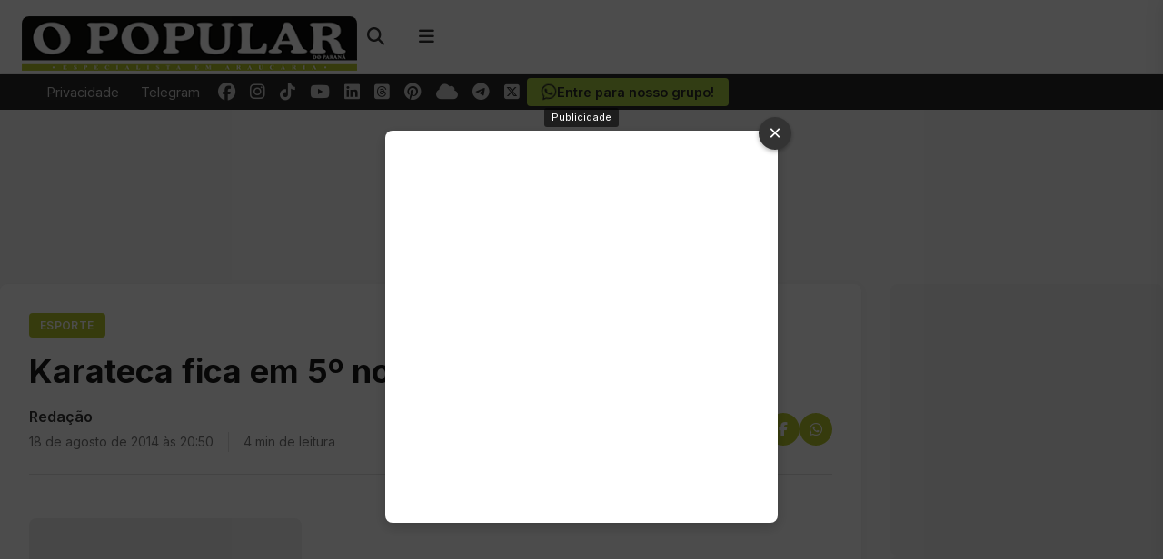

--- FILE ---
content_type: text/html; charset=utf-8
request_url: https://www.google.com/recaptcha/api2/aframe
body_size: 150
content:
<!DOCTYPE HTML><html><head><meta http-equiv="content-type" content="text/html; charset=UTF-8"></head><body><script nonce="RAimU1GvFvo9amc4wHr2cQ">/** Anti-fraud and anti-abuse applications only. See google.com/recaptcha */ try{var clients={'sodar':'https://pagead2.googlesyndication.com/pagead/sodar?'};window.addEventListener("message",function(a){try{if(a.source===window.parent){var b=JSON.parse(a.data);var c=clients[b['id']];if(c){var d=document.createElement('img');d.src=c+b['params']+'&rc='+(localStorage.getItem("rc::a")?sessionStorage.getItem("rc::b"):"");window.document.body.appendChild(d);sessionStorage.setItem("rc::e",parseInt(sessionStorage.getItem("rc::e")||0)+1);localStorage.setItem("rc::h",'1769814219246');}}}catch(b){}});window.parent.postMessage("_grecaptcha_ready", "*");}catch(b){}</script></body></html>